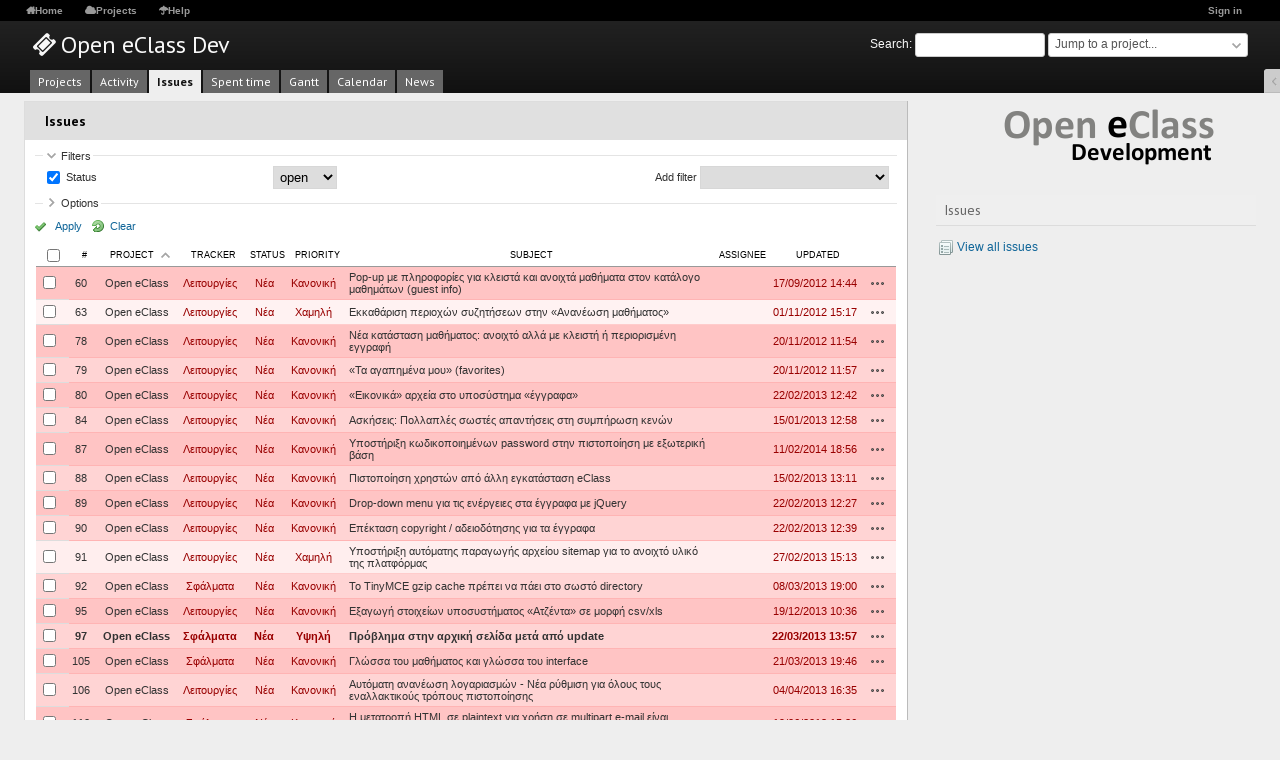

--- FILE ---
content_type: text/html; charset=utf-8
request_url: https://dev.openeclass.org/issues?page=2&set_filter=1&sort=project%2Cassigned_to%2Cstatus
body_size: 8148
content:
<!DOCTYPE html>
<html lang="en">
<head>
<meta charset="utf-8" />
<meta http-equiv="X-UA-Compatible" content="IE=edge"/>
<title>Issues - Open eClass Dev</title>
<meta name="viewport" content="width=device-width, initial-scale=1">
<meta name="description" content="Redmine" />
<meta name="keywords" content="issue,bug,tracker" />
<meta name="csrf-param" content="authenticity_token" />
<meta name="csrf-token" content="2aG8PLroYyd1ixdBZHlBop8uPFsge1bx+wv+L8tVcj5huhoWLF4XGO6SdK2Xkd9e5aCwCdJt4fQwMr8h46A/1g==" />
<link rel='shortcut icon' href='/favicon.ico?1586192034' />
<link rel="stylesheet" media="all" href="/stylesheets/jquery/jquery-ui-1.11.0.css?1586192034" />
<link rel="stylesheet" media="all" href="/themes/redpenny-master/stylesheets/application.css?1464611907" />
<link rel="stylesheet" media="all" href="/stylesheets/responsive.css?1586192034" />

<script src="/javascripts/jquery.min.js?1610484926"></script>
<script src="/javascripts/jquery-ui.min.js?1685531335"></script>
<script src="/javascripts/jquery_ujs.js?1560526469"></script>
<script src="/javascripts/application.js?1586192034"></script>
<script src="/javascripts/responsive.js?1586192034"></script>
<script>
//<![CDATA[
$(window).on('load', function(){ warnLeavingUnsaved('The current page contains unsaved text that will be lost if you leave this page.'); });
//]]>
</script>


<!-- page specific tags -->
<script>
//<![CDATA[
var datepickerOptions={dateFormat: 'yy-mm-dd', firstDay: 0, showOn: 'button', buttonImageOnly: true, buttonImage: '/images/calendar.png?1586192034', showButtonPanel: true, showWeek: true, showOtherMonths: true, selectOtherMonths: true, changeMonth: true, changeYear: true, beforeShow: beforeShowDatePicker};
//]]>
</script>    <link rel="alternate" type="application/atom+xml" title="Issues" href="https://dev.openeclass.org/issues.atom" />
    <link rel="alternate" type="application/atom+xml" title="Details of all changes" href="https://dev.openeclass.org/issues/changes.atom" />
<script src="/javascripts/context_menu.js?1586192034"></script><link rel="stylesheet" media="screen" href="/stylesheets/context_menu.css?1586192034" /></head>
<body class="theme-Redpenny-master has-main-menu controller-issues action-index avatars-on">

<div id="wrapper">

<div class="flyout-menu js-flyout-menu">


        <div class="flyout-menu__search">
            <form action="/search" accept-charset="UTF-8" method="get"><input name="utf8" type="hidden" value="&#x2713;" />
            <input type="hidden" name="issues" value="1" />
            <label class="search-magnifier search-magnifier--flyout" for="flyout-search">&#9906;</label>
            <input type="text" name="q" id="flyout-search" class="small js-search-input" placeholder="Search" />
</form>        </div>


        <h3>Project</h3>
        <span class="js-project-menu"></span>

    <h3>General</h3>
    <span class="js-general-menu"></span>

    <span class="js-sidebar flyout-menu__sidebar"></span>

    <h3>Profile</h3>
    <span class="js-profile-menu"></span>

</div>

<div id="wrapper2">
<div id="wrapper3">
<div id="top-menu">
    <div id="account">
        <ul><li><a class="login" href="/login">Sign in</a></li></ul>    </div>
    
    <ul><li><a class="home" href="/">Home</a></li><li><a class="projects" href="/projects">Projects</a></li><li><a class="help" href="https://www.redmine.org/guide">Help</a></li></ul></div>

<div id="header">

    <a href="#" class="mobile-toggle-button js-flyout-menu-toggle-button"></a>

    <div id="quick-search">
        <form action="/search" accept-charset="UTF-8" method="get"><input name="utf8" type="hidden" value="&#x2713;" />
        <input type="hidden" name="scope" />
        <input type="hidden" name="issues" value="1" />
        <label for='q'>
          <a accesskey="4" href="/search">Search</a>:
        </label>
        <input type="text" name="q" id="q" size="20" class="small" accesskey="f" />
</form>        <div id="project-jump" class="drdn"><span class="drdn-trigger">Jump to a project...</span><div class="drdn-content"><div class="quick-search"><input type="text" name="q" id="projects-quick-search" value="" class="autocomplete" data-automcomplete-url="/projects/autocomplete.js?jump=issues" autocomplete="off" /></div><div class="drdn-items projects selection"></div><div class="drdn-items all-projects selection"><a class="selected" href="/projects?jump=issues">All Projects</a></div></div></div>
    </div>

    <h1>Open eClass Dev</h1>

    <div id="main-menu" class="tabs">
        <ul><li><a class="projects" href="/projects">Projects</a></li><li><a class="activity" href="/activity">Activity</a></li><li><a class="issues selected" href="/issues">Issues</a></li><li><a class="time-entries" href="/time_entries">Spent time</a></li><li><a class="gantt" href="/issues/gantt">Gantt</a></li><li><a class="calendar" href="/issues/calendar">Calendar</a></li><li><a class="news" href="/news">News</a></li></ul>
        <div class="tabs-buttons" style="display:none;">
            <button class="tab-left" onclick="moveTabLeft(this); return false;"></button>
            <button class="tab-right" onclick="moveTabRight(this); return false;"></button>
        </div>
    </div>
</div>

<div id="main" class="">
    <div id="sidebar">
            <h3>Issues</h3>

<ul>
<li><a href="/issues?set_filter=1">View all issues</a></li>

</ul>








        
    </div>

    <div id="content">
        
        <div class="contextual">
</div>

<h2>Issues</h2>

<form id="query_form" action="/issues" accept-charset="UTF-8" method="get"><input name="utf8" type="hidden" value="&#x2713;" />
  <input type="hidden" name="set_filter" id="set_filter" value="1" />
<input type="hidden" name="type" id="query_type" value="IssueQuery" disabled="disabled" />
<input type="hidden" name="sort" value="project,assigned_to,status" />

<div id="query_form_with_buttons" class="hide-when-print">
<div id="query_form_content">
  <fieldset id="filters" class="collapsible ">
    <legend onclick="toggleFieldset(this);">Filters</legend>
    <div style="">
      <script>
//<![CDATA[

var operatorLabels = {"=":"is","!":"is not","o":"open","c":"closed","!*":"none","*":"any","\u003e=":"\u003e=","\u003c=":"\u003c=","\u003e\u003c":"between","\u003ct+":"in less than","\u003et+":"in more than","\u003e\u003ct+":"in the next","t+":"in","t":"today","ld":"yesterday","w":"this week","lw":"last week","l2w":"last 2 weeks","m":"this month","lm":"last month","y":"this year","\u003et-":"less than days ago","\u003ct-":"more than days ago","\u003e\u003ct-":"in the past","t-":"days ago","~":"contains","!~":"doesn't contain","=p":"any issues in project","=!p":"any issues not in project","!p":"no issues in project","*o":"any open issues","!o":"no open issues"};
var operatorByType = {"list":["=","!"],"list_status":["o","=","!","c","*"],"list_optional":["=","!","!*","*"],"list_subprojects":["*","!*","=","!"],"date":["=","\u003e=","\u003c=","\u003e\u003c","\u003ct+","\u003et+","\u003e\u003ct+","t+","t","ld","w","lw","l2w","m","lm","y","\u003et-","\u003ct-","\u003e\u003ct-","t-","!*","*"],"date_past":["=","\u003e=","\u003c=","\u003e\u003c","\u003et-","\u003ct-","\u003e\u003ct-","t-","t","ld","w","lw","l2w","m","lm","y","!*","*"],"string":["~","=","!~","!","!*","*"],"text":["~","!~","!*","*"],"integer":["=","\u003e=","\u003c=","\u003e\u003c","!*","*"],"float":["=","\u003e=","\u003c=","\u003e\u003c","!*","*"],"relation":["=","=p","=!p","!p","*o","!o","!*","*"],"tree":["=","~","!*","*"]};
var availableFilters = {"status_id":{"type":"list_status","name":"Status","remote":true,"values":[["Νέα","1"],["In Progress","2"],["Επιλυμένο","3"],["Σχόλια","4"],["Κλειστό","5"],["Απορριπτέο","6"]]},"project_id":{"type":"list","name":"Project","remote":true},"tracker_id":{"type":"list","name":"Tracker","values":[["Σφάλματα","1"],["Λειτουργίες","2"],["Υποστήριξη","3"],["UI","5"]]},"priority_id":{"type":"list","name":"Priority","values":[["Χαμηλή","3"],["Κανονική","4"],["Υψηλή","5"],["Επείγον","6"],["Άμεση","7"]]},"author_id":{"type":"list","name":"Author","remote":true},"assigned_to_id":{"type":"list_optional","name":"Assignee","remote":true},"member_of_group":{"type":"list_optional","name":"Assignee's group","remote":true},"assigned_to_role":{"type":"list_optional","name":"Assignee's role","remote":true},"fixed_version_id":{"type":"list_optional","name":"Target version","remote":true},"fixed_version.due_date":{"type":"date","name":"Target version's Due date","values":null},"fixed_version.status":{"type":"list","name":"Target version's Status","values":[["open","open"],["locked","locked"],["closed","closed"]]},"subject":{"type":"text","name":"Subject","values":null},"description":{"type":"text","name":"Description","values":null},"created_on":{"type":"date_past","name":"Created","values":null},"updated_on":{"type":"date_past","name":"Updated","values":null},"closed_on":{"type":"date_past","name":"Closed","values":null},"start_date":{"type":"date","name":"Start date","values":null},"due_date":{"type":"date","name":"Due date","values":null},"estimated_hours":{"type":"float","name":"Estimated time","values":null},"done_ratio":{"type":"integer","name":"% Done","values":null},"attachment":{"type":"text","name":"File","values":null},"updated_by":{"type":"list","name":"Updated by","remote":true},"last_updated_by":{"type":"list","name":"Last updated by","remote":true},"project.status":{"type":"list","name":"Project's Status","remote":true},"relates":{"type":"relation","name":"Related to","remote":true},"duplicates":{"type":"relation","name":"Is duplicate of","remote":true},"duplicated":{"type":"relation","name":"Has duplicate","remote":true},"blocks":{"type":"relation","name":"Blocks","remote":true},"blocked":{"type":"relation","name":"Blocked by","remote":true},"precedes":{"type":"relation","name":"Precedes","remote":true},"follows":{"type":"relation","name":"Follows","remote":true},"copied_to":{"type":"relation","name":"Copied to","remote":true},"copied_from":{"type":"relation","name":"Copied from","remote":true},"parent_id":{"type":"tree","name":"Parent task","values":null},"child_id":{"type":"tree","name":"Subtasks","values":null},"issue_id":{"type":"integer","name":"Issue","values":null}};
var labelDayPlural = "days";

var filtersUrl = "\/queries\/filter?type=IssueQuery";

$(document).ready(function(){
  initFilters();
  addFilter("status_id", "o", [""]);
});

//]]>
</script>
<table id="filters-table">
</table>

<div class="add-filter">
<label for="add_filter_select">Add filter</label>
<select id="add_filter_select"><option value="">&nbsp;</option>
<option value="status_id">Status</option>
<option value="project_id">Project</option>
<option value="tracker_id">Tracker</option>
<option value="priority_id">Priority</option>
<option value="author_id">Author</option>
<option value="assigned_to_id">Assignee</option>
<option value="fixed_version_id">Target version</option>
<option value="subject">Subject</option>
<option value="description">Description</option>
<option value="estimated_hours">Estimated time</option>
<option value="done_ratio">% Done</option>
<option value="attachment">File</option>
<option value="updated_by">Updated by</option>
<option value="last_updated_by">Last updated by</option>
<option value="issue_id">Issue</option><optgroup label="Assignee"><option value="member_of_group">Assignee&#39;s group</option>
<option value="assigned_to_role">Assignee&#39;s role</option></optgroup><optgroup label="Target version"><option value="fixed_version.due_date">Target version&#39;s Due date</option>
<option value="fixed_version.status">Target version&#39;s Status</option></optgroup><optgroup label="Date"><option value="created_on">Created</option>
<option value="updated_on">Updated</option>
<option value="closed_on">Closed</option>
<option value="start_date">Start date</option>
<option value="due_date">Due date</option></optgroup><optgroup label="Project"><option value="project.status">Project&#39;s Status</option></optgroup><optgroup label="Relations"><option value="relates">Related to</option>
<option value="duplicates">Is duplicate of</option>
<option value="duplicated">Has duplicate</option>
<option value="blocks">Blocks</option>
<option value="blocked">Blocked by</option>
<option value="precedes">Precedes</option>
<option value="follows">Follows</option>
<option value="copied_to">Copied to</option>
<option value="copied_from">Copied from</option>
<option value="parent_id">Parent task</option>
<option value="child_id">Subtasks</option></optgroup></select>
</div>

<input type="hidden" name="f[]" id="f_" value="" />

    </div>
  </fieldset>

  <fieldset id="options" class="collapsible collapsed">
    <legend onclick="toggleFieldset(this);">Options</legend>
    <div style="display: none;">
      <table>
        <tr>
          <td class="field">Columns</td>
          <td>
<span class="query-columns">
  <span>
      <label for="available_c">Available Columns</label>
      <select name="available_columns[]" id="available_c" multiple="multiple" size="10" ondblclick="moveOptions(this.form.available_c, this.form.selected_c);"><option value="parent">Parent task</option>
<option value="author">Author</option>
<option value="category">Category</option>
<option value="fixed_version">Target version</option>
<option value="start_date">Start date</option>
<option value="due_date">Due date</option>
<option value="estimated_hours">Estimated time</option>
<option value="total_estimated_hours">Total estimated time</option>
<option value="spent_hours">Spent time</option>
<option value="total_spent_hours">Total spent time</option>
<option value="done_ratio">% Done</option>
<option value="created_on">Created</option>
<option value="closed_on">Closed</option>
<option value="last_updated_by">Last updated by</option>
<option value="relations">Related issues</option>
<option value="attachments">Files</option></select>
  </span>
  <span class="buttons">
      <input type="button" value="&#8594;" class="move-right"
       onclick="moveOptions(this.form.available_c, this.form.selected_c);" />
      <input type="button" value="&#8592;" class="move-left"
       onclick="moveOptions(this.form.selected_c, this.form.available_c);" />
  </span>
  <span>
      <label for="selected_c">Selected Columns</label>
      <select name="c[]" id="selected_c" multiple="multiple" size="10" ondblclick="moveOptions(this.form.selected_c, this.form.available_c);"><option value="project">Project</option>
<option value="tracker">Tracker</option>
<option value="status">Status</option>
<option value="priority">Priority</option>
<option value="subject">Subject</option>
<option value="assigned_to">Assignee</option>
<option value="updated_on">Updated</option></select>
  </span>
  <span class="buttons">
      <input type="button" value="&#8648;" onclick="moveOptionTop(this.form.selected_c);" />
      <input type="button" value="&#8593;" onclick="moveOptionUp(this.form.selected_c);" />
      <input type="button" value="&#8595;" onclick="moveOptionDown(this.form.selected_c);" />
      <input type="button" value="&#8650;" onclick="moveOptionBottom(this.form.selected_c);" />
  </span>
</span>

<script>
//<![CDATA[

$(document).ready(function(){
  $('.query-columns').closest('form').submit(function(){
    $('#selected_c option').prop('selected', true);
  });
});

//]]>
</script></td>
        </tr>
        <tr>
          <td class="field"><label for='group_by'>Group results by</label></td>
          <td><select name="group_by" id="group_by"><option value="">&nbsp;</option>
<option value="project">Project</option>
<option value="tracker">Tracker</option>
<option value="status">Status</option>
<option value="priority">Priority</option>
<option value="author">Author</option>
<option value="assigned_to">Assignee</option>
<option value="category">Category</option>
<option value="fixed_version">Target version</option>
<option value="done_ratio">% Done</option></select></td>
        </tr>
        <tr>
          <td class="field">Show</td>
          <td><label class="inline"><input type="checkbox" name="c[]" value="description" /> Description</label><label class="inline"><input type="checkbox" name="c[]" value="last_notes" /> Last notes</label></td>
        </tr>
        <tr>
          <td>Totals</td>
          <td><label class="inline"><input type="checkbox" name="t[]" value="estimated_hours" /> Estimated time</label><label class="inline"><input type="checkbox" name="t[]" value="spent_hours" /> Spent time</label><input type="hidden" name="t[]" id="t_" value="" /></td>
        </tr>
      </table>
    </div>
  </fieldset>
</div>

<p class="buttons">
  <a href="#" onclick="$(&quot;#query_form&quot;).submit(); return false;" class="icon icon-checked">Apply</a>
  <a class="icon icon-reload" href="/issues?set_filter=1&amp;sort=">Clear</a>
</p>
</div>



</form>


<form data-cm-url="/issues/context_menu" action="/issues" accept-charset="UTF-8" method="post"><input name="utf8" type="hidden" value="&#x2713;" /><input type="hidden" name="authenticity_token" value="6liDk+AK4Ovc/rebYalFwoQd4uoPABeJnKi3plWKeTxSQyW5dryU1Efn1HeSQds+/pNuuP0WoIxXkfaofX801A==" /><input type="hidden" name="back_url" value="/issues?page=2&amp;set_filter=1&amp;sort=project%2Cassigned_to%2Cstatus" />
<input type="hidden" name="c[]" value="id" /><input type="hidden" name="c[]" value="project" /><input type="hidden" name="c[]" value="tracker" /><input type="hidden" name="c[]" value="status" /><input type="hidden" name="c[]" value="priority" /><input type="hidden" name="c[]" value="subject" /><input type="hidden" name="c[]" value="assigned_to" /><input type="hidden" name="c[]" value="updated_on" />
<div class="autoscroll">
<table class="list issues odd-even sort-by-project sort-asc">
  <thead>
    <tr>
      <th class="checkbox hide-when-print">
        <input type="checkbox" name="check_all" id="check_all" value="" class="toggle-selection" title="Check all/Uncheck all" />
      </th>
        <th class="id"><a title="Sort by &quot;#&quot;" href="/issues?page=2&amp;set_filter=1&amp;sort=id%3Adesc%2Cproject%2Cassigned_to">#</a></th>
        <th class="project"><a title="Sort by &quot;Project&quot;" class="sort asc" href="/issues?page=2&amp;set_filter=1&amp;sort=project%3Adesc%2Cassigned_to%2Cstatus">Project</a></th>
        <th class="tracker"><a title="Sort by &quot;Tracker&quot;" href="/issues?page=2&amp;set_filter=1&amp;sort=tracker%2Cproject%2Cassigned_to">Tracker</a></th>
        <th class="status"><a title="Sort by &quot;Status&quot;" href="/issues?page=2&amp;set_filter=1&amp;sort=status%2Cproject%2Cassigned_to">Status</a></th>
        <th class="priority"><a title="Sort by &quot;Priority&quot;" href="/issues?page=2&amp;set_filter=1&amp;sort=priority%3Adesc%2Cproject%2Cassigned_to">Priority</a></th>
        <th class="subject"><a title="Sort by &quot;Subject&quot;" href="/issues?page=2&amp;set_filter=1&amp;sort=subject%2Cproject%2Cassigned_to">Subject</a></th>
        <th class="assigned_to"><a title="Sort by &quot;Assignee&quot;" href="/issues?page=2&amp;set_filter=1&amp;sort=assigned_to%2Cproject%2Cstatus">Assignee</a></th>
        <th class="updated_on"><a title="Sort by &quot;Updated&quot;" href="/issues?page=2&amp;set_filter=1&amp;sort=updated_on%3Adesc%2Cproject%2Cassigned_to">Updated</a></th>
      <th class="buttons"></th>
    </tr>
  </thead>
  <tbody>
  <tr id="issue-60" class="hascontextmenu odd issue tracker-2 status-1 priority-4 priority-default ">
    <td class="checkbox hide-when-print"><input type="checkbox" name="ids[]" value="60" /></td>
    <td class="id"><a href="/issues/60">60</a></td>
    <td class="project"><a href="/projects/openeclass">Open eClass</a></td>
    <td class="tracker">Λειτουργίες</td>
    <td class="status">Νέα</td>
    <td class="priority">Κανονική</td>
    <td class="subject"><a href="/issues/60">Pop-up με πληροφορίες για κλειστά και ανοιχτά μαθήματα στον κατάλογο μαθημάτων (guest info)</a></td>
    <td class="assigned_to"></td>
    <td class="updated_on">17/09/2012 14:44</td>
    <td class="buttons"><a title="Actions" class="icon-only icon-actions js-contextmenu" href="#">Actions</a></td>
  </tr>
  <tr id="issue-63" class="hascontextmenu even issue tracker-2 status-1 priority-3 priority-lowest ">
    <td class="checkbox hide-when-print"><input type="checkbox" name="ids[]" value="63" /></td>
    <td class="id"><a href="/issues/63">63</a></td>
    <td class="project"><a href="/projects/openeclass">Open eClass</a></td>
    <td class="tracker">Λειτουργίες</td>
    <td class="status">Νέα</td>
    <td class="priority">Χαμηλή</td>
    <td class="subject"><a href="/issues/63">Εκκαθάριση περιοχών συζητήσεων στην «Ανανέωση μαθήματος»</a></td>
    <td class="assigned_to"></td>
    <td class="updated_on">01/11/2012 15:17</td>
    <td class="buttons"><a title="Actions" class="icon-only icon-actions js-contextmenu" href="#">Actions</a></td>
  </tr>
  <tr id="issue-78" class="hascontextmenu odd issue tracker-2 status-1 priority-4 priority-default ">
    <td class="checkbox hide-when-print"><input type="checkbox" name="ids[]" value="78" /></td>
    <td class="id"><a href="/issues/78">78</a></td>
    <td class="project"><a href="/projects/openeclass">Open eClass</a></td>
    <td class="tracker">Λειτουργίες</td>
    <td class="status">Νέα</td>
    <td class="priority">Κανονική</td>
    <td class="subject"><a href="/issues/78">Νέα κατάσταση μαθήματος: ανοιχτό αλλά με κλειστή ή περιορισμένη εγγραφή</a></td>
    <td class="assigned_to"></td>
    <td class="updated_on">20/11/2012 11:54</td>
    <td class="buttons"><a title="Actions" class="icon-only icon-actions js-contextmenu" href="#">Actions</a></td>
  </tr>
  <tr id="issue-79" class="hascontextmenu even issue tracker-2 status-1 priority-4 priority-default ">
    <td class="checkbox hide-when-print"><input type="checkbox" name="ids[]" value="79" /></td>
    <td class="id"><a href="/issues/79">79</a></td>
    <td class="project"><a href="/projects/openeclass">Open eClass</a></td>
    <td class="tracker">Λειτουργίες</td>
    <td class="status">Νέα</td>
    <td class="priority">Κανονική</td>
    <td class="subject"><a href="/issues/79">«Τα αγαπημένα μου» (favorites)</a></td>
    <td class="assigned_to"></td>
    <td class="updated_on">20/11/2012 11:57</td>
    <td class="buttons"><a title="Actions" class="icon-only icon-actions js-contextmenu" href="#">Actions</a></td>
  </tr>
  <tr id="issue-80" class="hascontextmenu odd issue tracker-2 status-1 priority-4 priority-default ">
    <td class="checkbox hide-when-print"><input type="checkbox" name="ids[]" value="80" /></td>
    <td class="id"><a href="/issues/80">80</a></td>
    <td class="project"><a href="/projects/openeclass">Open eClass</a></td>
    <td class="tracker">Λειτουργίες</td>
    <td class="status">Νέα</td>
    <td class="priority">Κανονική</td>
    <td class="subject"><a href="/issues/80">«Εικονικά» αρχεία στο υποσύστημα «έγγραφα»</a></td>
    <td class="assigned_to"></td>
    <td class="updated_on">22/02/2013 12:42</td>
    <td class="buttons"><a title="Actions" class="icon-only icon-actions js-contextmenu" href="#">Actions</a></td>
  </tr>
  <tr id="issue-84" class="hascontextmenu even issue tracker-2 status-1 priority-4 priority-default ">
    <td class="checkbox hide-when-print"><input type="checkbox" name="ids[]" value="84" /></td>
    <td class="id"><a href="/issues/84">84</a></td>
    <td class="project"><a href="/projects/openeclass">Open eClass</a></td>
    <td class="tracker">Λειτουργίες</td>
    <td class="status">Νέα</td>
    <td class="priority">Κανονική</td>
    <td class="subject"><a href="/issues/84">Ασκήσεις: Πολλαπλές σωστές απαντήσεις στη συμπήρωση κενών</a></td>
    <td class="assigned_to"></td>
    <td class="updated_on">15/01/2013 12:58</td>
    <td class="buttons"><a title="Actions" class="icon-only icon-actions js-contextmenu" href="#">Actions</a></td>
  </tr>
  <tr id="issue-87" class="hascontextmenu odd issue tracker-2 status-1 priority-4 priority-default ">
    <td class="checkbox hide-when-print"><input type="checkbox" name="ids[]" value="87" /></td>
    <td class="id"><a href="/issues/87">87</a></td>
    <td class="project"><a href="/projects/openeclass">Open eClass</a></td>
    <td class="tracker">Λειτουργίες</td>
    <td class="status">Νέα</td>
    <td class="priority">Κανονική</td>
    <td class="subject"><a href="/issues/87">Υποστήριξη κωδικοποιημένων password στην πιστοποίηση με εξωτερική βάση</a></td>
    <td class="assigned_to"></td>
    <td class="updated_on">11/02/2014 18:56</td>
    <td class="buttons"><a title="Actions" class="icon-only icon-actions js-contextmenu" href="#">Actions</a></td>
  </tr>
  <tr id="issue-88" class="hascontextmenu even issue tracker-2 status-1 priority-4 priority-default ">
    <td class="checkbox hide-when-print"><input type="checkbox" name="ids[]" value="88" /></td>
    <td class="id"><a href="/issues/88">88</a></td>
    <td class="project"><a href="/projects/openeclass">Open eClass</a></td>
    <td class="tracker">Λειτουργίες</td>
    <td class="status">Νέα</td>
    <td class="priority">Κανονική</td>
    <td class="subject"><a href="/issues/88">Πιστοποίηση χρηστών από άλλη εγκατάσταση eClass</a></td>
    <td class="assigned_to"></td>
    <td class="updated_on">15/02/2013 13:11</td>
    <td class="buttons"><a title="Actions" class="icon-only icon-actions js-contextmenu" href="#">Actions</a></td>
  </tr>
  <tr id="issue-89" class="hascontextmenu odd issue tracker-2 status-1 priority-4 priority-default ">
    <td class="checkbox hide-when-print"><input type="checkbox" name="ids[]" value="89" /></td>
    <td class="id"><a href="/issues/89">89</a></td>
    <td class="project"><a href="/projects/openeclass">Open eClass</a></td>
    <td class="tracker">Λειτουργίες</td>
    <td class="status">Νέα</td>
    <td class="priority">Κανονική</td>
    <td class="subject"><a href="/issues/89">Drop-down menu για τις ενέργειες στα έγγραφα με jQuery</a></td>
    <td class="assigned_to"></td>
    <td class="updated_on">22/02/2013 12:27</td>
    <td class="buttons"><a title="Actions" class="icon-only icon-actions js-contextmenu" href="#">Actions</a></td>
  </tr>
  <tr id="issue-90" class="hascontextmenu even issue tracker-2 status-1 priority-4 priority-default ">
    <td class="checkbox hide-when-print"><input type="checkbox" name="ids[]" value="90" /></td>
    <td class="id"><a href="/issues/90">90</a></td>
    <td class="project"><a href="/projects/openeclass">Open eClass</a></td>
    <td class="tracker">Λειτουργίες</td>
    <td class="status">Νέα</td>
    <td class="priority">Κανονική</td>
    <td class="subject"><a href="/issues/90">Επέκταση copyright / αδειοδότησης για τα έγγραφα</a></td>
    <td class="assigned_to"></td>
    <td class="updated_on">22/02/2013 12:39</td>
    <td class="buttons"><a title="Actions" class="icon-only icon-actions js-contextmenu" href="#">Actions</a></td>
  </tr>
  <tr id="issue-91" class="hascontextmenu odd issue tracker-2 status-1 priority-3 priority-lowest ">
    <td class="checkbox hide-when-print"><input type="checkbox" name="ids[]" value="91" /></td>
    <td class="id"><a href="/issues/91">91</a></td>
    <td class="project"><a href="/projects/openeclass">Open eClass</a></td>
    <td class="tracker">Λειτουργίες</td>
    <td class="status">Νέα</td>
    <td class="priority">Χαμηλή</td>
    <td class="subject"><a href="/issues/91">Υποστήριξη αυτόματης παραγωγής αρχείου sitemap για το ανοιχτό υλικό της πλατφόρμας</a></td>
    <td class="assigned_to"></td>
    <td class="updated_on">27/02/2013 15:13</td>
    <td class="buttons"><a title="Actions" class="icon-only icon-actions js-contextmenu" href="#">Actions</a></td>
  </tr>
  <tr id="issue-92" class="hascontextmenu even issue tracker-1 status-1 priority-4 priority-default ">
    <td class="checkbox hide-when-print"><input type="checkbox" name="ids[]" value="92" /></td>
    <td class="id"><a href="/issues/92">92</a></td>
    <td class="project"><a href="/projects/openeclass">Open eClass</a></td>
    <td class="tracker">Σφάλματα</td>
    <td class="status">Νέα</td>
    <td class="priority">Κανονική</td>
    <td class="subject"><a href="/issues/92">Το TinyMCE gzip cache πρέπει να πάει στο σωστό directory</a></td>
    <td class="assigned_to"></td>
    <td class="updated_on">08/03/2013 19:00</td>
    <td class="buttons"><a title="Actions" class="icon-only icon-actions js-contextmenu" href="#">Actions</a></td>
  </tr>
  <tr id="issue-95" class="hascontextmenu odd issue tracker-2 status-1 priority-4 priority-default ">
    <td class="checkbox hide-when-print"><input type="checkbox" name="ids[]" value="95" /></td>
    <td class="id"><a href="/issues/95">95</a></td>
    <td class="project"><a href="/projects/openeclass">Open eClass</a></td>
    <td class="tracker">Λειτουργίες</td>
    <td class="status">Νέα</td>
    <td class="priority">Κανονική</td>
    <td class="subject"><a href="/issues/95">Εξαγωγή στοιχείων υποσυστήματος «Ατζέντα» σε μορφή csv/xls</a></td>
    <td class="assigned_to"></td>
    <td class="updated_on">19/12/2013 10:36</td>
    <td class="buttons"><a title="Actions" class="icon-only icon-actions js-contextmenu" href="#">Actions</a></td>
  </tr>
  <tr id="issue-97" class="hascontextmenu even issue tracker-1 status-1 priority-5 priority-high3 ">
    <td class="checkbox hide-when-print"><input type="checkbox" name="ids[]" value="97" /></td>
    <td class="id"><a href="/issues/97">97</a></td>
    <td class="project"><a href="/projects/openeclass">Open eClass</a></td>
    <td class="tracker">Σφάλματα</td>
    <td class="status">Νέα</td>
    <td class="priority">Υψηλή</td>
    <td class="subject"><a href="/issues/97">Πρόβλημα στην αρχική σελίδα μετά από update</a></td>
    <td class="assigned_to"></td>
    <td class="updated_on">22/03/2013 13:57</td>
    <td class="buttons"><a title="Actions" class="icon-only icon-actions js-contextmenu" href="#">Actions</a></td>
  </tr>
  <tr id="issue-105" class="hascontextmenu odd issue tracker-1 status-1 priority-4 priority-default ">
    <td class="checkbox hide-when-print"><input type="checkbox" name="ids[]" value="105" /></td>
    <td class="id"><a href="/issues/105">105</a></td>
    <td class="project"><a href="/projects/openeclass">Open eClass</a></td>
    <td class="tracker">Σφάλματα</td>
    <td class="status">Νέα</td>
    <td class="priority">Κανονική</td>
    <td class="subject"><a href="/issues/105">Γλώσσα του μαθήματος και γλώσσα του interface</a></td>
    <td class="assigned_to"></td>
    <td class="updated_on">21/03/2013 19:46</td>
    <td class="buttons"><a title="Actions" class="icon-only icon-actions js-contextmenu" href="#">Actions</a></td>
  </tr>
  <tr id="issue-106" class="hascontextmenu even issue tracker-2 status-1 priority-4 priority-default ">
    <td class="checkbox hide-when-print"><input type="checkbox" name="ids[]" value="106" /></td>
    <td class="id"><a href="/issues/106">106</a></td>
    <td class="project"><a href="/projects/openeclass">Open eClass</a></td>
    <td class="tracker">Λειτουργίες</td>
    <td class="status">Νέα</td>
    <td class="priority">Κανονική</td>
    <td class="subject"><a href="/issues/106">Αυτόματη ανανέωση λογαριασμών - Νέα ρύθμιση για όλους τους εναλλακτικούς τρόπους πιστοποίησης</a></td>
    <td class="assigned_to"></td>
    <td class="updated_on">04/04/2013 16:35</td>
    <td class="buttons"><a title="Actions" class="icon-only icon-actions js-contextmenu" href="#">Actions</a></td>
  </tr>
  <tr id="issue-110" class="hascontextmenu odd issue tracker-1 status-1 priority-4 priority-default ">
    <td class="checkbox hide-when-print"><input type="checkbox" name="ids[]" value="110" /></td>
    <td class="id"><a href="/issues/110">110</a></td>
    <td class="project"><a href="/projects/openeclass">Open eClass</a></td>
    <td class="tracker">Σφάλματα</td>
    <td class="status">Νέα</td>
    <td class="priority">Κανονική</td>
    <td class="subject"><a href="/issues/110">Η μετατροπή HTML σε plaintext για χρήση σε multipart e-mail είναι προβληματική.</a></td>
    <td class="assigned_to"></td>
    <td class="updated_on">19/06/2013 15:26</td>
    <td class="buttons"><a title="Actions" class="icon-only icon-actions js-contextmenu" href="#">Actions</a></td>
  </tr>
  <tr id="issue-117" class="hascontextmenu even issue tracker-1 status-1 priority-5 priority-high3 ">
    <td class="checkbox hide-when-print"><input type="checkbox" name="ids[]" value="117" /></td>
    <td class="id"><a href="/issues/117">117</a></td>
    <td class="project"><a href="/projects/openeclass">Open eClass</a></td>
    <td class="tracker">Σφάλματα</td>
    <td class="status">Νέα</td>
    <td class="priority">Υψηλή</td>
    <td class="subject"><a href="/issues/117">Να σβήνονται τα cookies στον client κατά τη διαδικασία του upgrade</a></td>
    <td class="assigned_to"></td>
    <td class="updated_on">24/09/2013 13:16</td>
    <td class="buttons"><a title="Actions" class="icon-only icon-actions js-contextmenu" href="#">Actions</a></td>
  </tr>
  <tr id="issue-124" class="hascontextmenu odd issue tracker-1 status-1 priority-3 priority-lowest ">
    <td class="checkbox hide-when-print"><input type="checkbox" name="ids[]" value="124" /></td>
    <td class="id"><a href="/issues/124">124</a></td>
    <td class="project"><a href="/projects/openeclass">Open eClass</a></td>
    <td class="tracker">Σφάλματα</td>
    <td class="status">Νέα</td>
    <td class="priority">Χαμηλή</td>
    <td class="subject"><a href="/issues/124">Online χρήστες σε shared hosting environments</a></td>
    <td class="assigned_to"></td>
    <td class="updated_on">13/02/2014 10:12</td>
    <td class="buttons"><a title="Actions" class="icon-only icon-actions js-contextmenu" href="#">Actions</a></td>
  </tr>
  <tr id="issue-125" class="hascontextmenu even issue tracker-1 status-1 priority-5 priority-high3 ">
    <td class="checkbox hide-when-print"><input type="checkbox" name="ids[]" value="125" /></td>
    <td class="id"><a href="/issues/125">125</a></td>
    <td class="project"><a href="/projects/openeclass">Open eClass</a></td>
    <td class="tracker">Σφάλματα</td>
    <td class="status">Νέα</td>
    <td class="priority">Υψηλή</td>
    <td class="subject"><a href="/issues/125">Μαζική δημιουργία μαθημάτων </a></td>
    <td class="assigned_to"></td>
    <td class="updated_on">11/02/2014 12:36</td>
    <td class="buttons"><a title="Actions" class="icon-only icon-actions js-contextmenu" href="#">Actions</a></td>
  </tr>
  <tr id="issue-126" class="hascontextmenu odd issue tracker-1 status-1 priority-4 priority-default ">
    <td class="checkbox hide-when-print"><input type="checkbox" name="ids[]" value="126" /></td>
    <td class="id"><a href="/issues/126">126</a></td>
    <td class="project"><a href="/projects/openeclass">Open eClass</a></td>
    <td class="tracker">Σφάλματα</td>
    <td class="status">Νέα</td>
    <td class="priority">Κανονική</td>
    <td class="subject"><a href="/issues/126">Έλεγχος για &quot;ορφανούς&quot; Guest user κατά το upgrade</a></td>
    <td class="assigned_to"></td>
    <td class="updated_on">30/12/2013 14:27</td>
    <td class="buttons"><a title="Actions" class="icon-only icon-actions js-contextmenu" href="#">Actions</a></td>
  </tr>
  <tr id="issue-127" class="hascontextmenu even issue tracker-1 status-1 priority-4 priority-default ">
    <td class="checkbox hide-when-print"><input type="checkbox" name="ids[]" value="127" /></td>
    <td class="id"><a href="/issues/127">127</a></td>
    <td class="project"><a href="/projects/openeclass">Open eClass</a></td>
    <td class="tracker">Σφάλματα</td>
    <td class="status">Νέα</td>
    <td class="priority">Κανονική</td>
    <td class="subject"><a href="/issues/127">Γραμμή Μάθησης - Εργασίες: include error</a></td>
    <td class="assigned_to"></td>
    <td class="updated_on">27/02/2014 14:06</td>
    <td class="buttons"><a title="Actions" class="icon-only icon-actions js-contextmenu" href="#">Actions</a></td>
  </tr>
  <tr id="issue-131" class="hascontextmenu odd issue tracker-1 status-1 priority-4 priority-default ">
    <td class="checkbox hide-when-print"><input type="checkbox" name="ids[]" value="131" /></td>
    <td class="id"><a href="/issues/131">131</a></td>
    <td class="project"><a href="/projects/openeclass">Open eClass</a></td>
    <td class="tracker">Σφάλματα</td>
    <td class="status">Νέα</td>
    <td class="priority">Κανονική</td>
    <td class="subject"><a href="/issues/131">Δημιουργία forum ομάδας χρηστών αν δεν υπάρχει</a></td>
    <td class="assigned_to"></td>
    <td class="updated_on">18/02/2014 13:06</td>
    <td class="buttons"><a title="Actions" class="icon-only icon-actions js-contextmenu" href="#">Actions</a></td>
  </tr>
  <tr id="issue-199" class="hascontextmenu even issue tracker-1 status-1 priority-4 priority-default ">
    <td class="checkbox hide-when-print"><input type="checkbox" name="ids[]" value="199" /></td>
    <td class="id"><a href="/issues/199">199</a></td>
    <td class="project"><a href="/projects/openeclass">Open eClass</a></td>
    <td class="tracker">Σφάλματα</td>
    <td class="status">Νέα</td>
    <td class="priority">Κανονική</td>
    <td class="subject"><a href="/issues/199">missing text</a></td>
    <td class="assigned_to"></td>
    <td class="updated_on">11/10/2014 13:52</td>
    <td class="buttons"><a title="Actions" class="icon-only icon-actions js-contextmenu" href="#">Actions</a></td>
  </tr>
  <tr id="issue-210" class="hascontextmenu odd issue tracker-5 status-1 priority-3 priority-lowest ">
    <td class="checkbox hide-when-print"><input type="checkbox" name="ids[]" value="210" /></td>
    <td class="id"><a href="/issues/210">210</a></td>
    <td class="project"><a href="/projects/openeclass">Open eClass</a></td>
    <td class="tracker">UI</td>
    <td class="status">Νέα</td>
    <td class="priority">Χαμηλή</td>
    <td class="subject"><a href="/issues/210">Εισαγωγή UI item για comments/share/rating/like</a></td>
    <td class="assigned_to"></td>
    <td class="updated_on">17/02/2015 14:35</td>
    <td class="buttons"><a title="Actions" class="icon-only icon-actions js-contextmenu" href="#">Actions</a></td>
  </tr>
  </tbody>
</table>
</div>
</form>
<span class="pagination"><ul class="pages"><li class="previous page"><a accesskey="p" href="/issues?page=1&amp;set_filter=1&amp;sort=project%2Cassigned_to%2Cstatus">« Previous</a></li><li class="page"><a href="/issues?page=1&amp;set_filter=1&amp;sort=project%2Cassigned_to%2Cstatus">1</a></li><li class="current"><span>2</span></li><li class="page"><a href="/issues?page=3&amp;set_filter=1&amp;sort=project%2Cassigned_to%2Cstatus">3</a></li><li class="next page"><a accesskey="n" href="/issues?page=3&amp;set_filter=1&amp;sort=project%2Cassigned_to%2Cstatus">Next »</a></li></ul><span><span class="items">(26-50/72)</span> <span class="per-page">Per page: <span class="selected">25</span>, <a href="/issues?per_page=50&amp;set_filter=1&amp;sort=project%2Cassigned_to%2Cstatus">50</a>, <a href="/issues?per_page=100&amp;set_filter=1&amp;sort=project%2Cassigned_to%2Cstatus">100</a></span></span></span>

<p class="other-formats">Also available in:  <span><a class="atom" rel="nofollow" href="/issues.atom?set_filter=1&amp;sort=project%2Cassigned_to%2Cstatus">Atom</a></span>
  <span><a class="csv" rel="nofollow" onclick="showModal(&#39;csv-export-options&#39;, &#39;350px&#39;); return false;" href="/issues.csv?set_filter=1&amp;sort=project%2Cassigned_to%2Cstatus">CSV</a></span>
  <span><a class="pdf" rel="nofollow" href="/issues.pdf?set_filter=1&amp;sort=project%2Cassigned_to%2Cstatus">PDF</a></span>
</p>
<div id="csv-export-options" style="display:none;">
  <h3 class="title">CSV export options</h3>
  <form id="csv-export-form" action="/issues.csv" accept-charset="UTF-8" method="get"><input name="utf8" type="hidden" value="&#x2713;" />
  <input type="hidden" name="set_filter" value="1" /><input type="hidden" name="f[]" value="status_id" /><input type="hidden" name="op[status_id]" value="o" /><input type="hidden" name="v[status_id][]" value="" /><input type="hidden" name="c[]" value="id" /><input type="hidden" name="c[]" value="project" /><input type="hidden" name="c[]" value="tracker" /><input type="hidden" name="c[]" value="status" /><input type="hidden" name="c[]" value="priority" /><input type="hidden" name="c[]" value="subject" /><input type="hidden" name="c[]" value="assigned_to" /><input type="hidden" name="c[]" value="updated_on" /><input type="hidden" name="sort" value="project,assigned_to,status" />
  <p>
    <label><input type="radio" name="c[]" id="c__" value="" checked="checked" /> Selected Columns</label><br />
    <label><input type="radio" name="c[]" id="c__all_inline" value="all_inline" /> All Columns</label>
  </p>
  <p>
    <label><input type="checkbox" name="c[]" id="c_" value="description" /> Description</label>
    <label><input type="checkbox" name="c[]" id="c_" value="last_notes" /> Last notes</label>
  </p>
  <p><label>Encoding <select name="encoding" id="encoding"><option selected="selected" value="ISO-8859-1">ISO-8859-1</option>
<option value="UTF-8">UTF-8</option></select></label></p>
  <p class="buttons">
    <input type="submit" value="Export" onclick="hideModal(this);" />
    <a href="#" onclick="hideModal(this);; return false;">Cancel</a>
  </p>
</form></div>







        
        <div style="clear:both;"></div>
    </div>
</div>
</div>

<div id="ajax-indicator" style="display:none;"><span>Loading...</span></div>
<div id="ajax-modal" style="display:none;"></div>

<div id="footer">
  <div class="bgl"><div class="bgr">
    Powered by <a href="https://www.redmine.org/">Redmine</a> &copy; 2006-2020 Jean-Philippe Lang
  </div></div>
</div>
</div>
</div>

</body>
</html>
